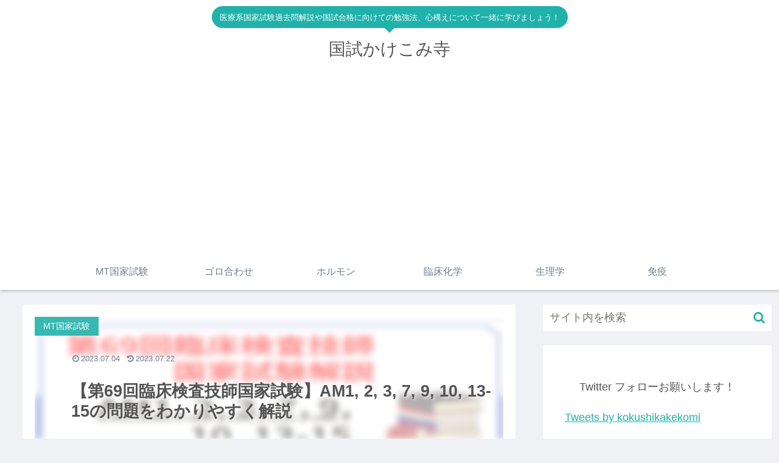

--- FILE ---
content_type: text/html; charset=utf-8
request_url: https://www.google.com/recaptcha/api2/aframe
body_size: 268
content:
<!DOCTYPE HTML><html><head><meta http-equiv="content-type" content="text/html; charset=UTF-8"></head><body><script nonce="DPK398n-f4nW3LF7rCR1nA">/** Anti-fraud and anti-abuse applications only. See google.com/recaptcha */ try{var clients={'sodar':'https://pagead2.googlesyndication.com/pagead/sodar?'};window.addEventListener("message",function(a){try{if(a.source===window.parent){var b=JSON.parse(a.data);var c=clients[b['id']];if(c){var d=document.createElement('img');d.src=c+b['params']+'&rc='+(localStorage.getItem("rc::a")?sessionStorage.getItem("rc::b"):"");window.document.body.appendChild(d);sessionStorage.setItem("rc::e",parseInt(sessionStorage.getItem("rc::e")||0)+1);localStorage.setItem("rc::h",'1769102825871');}}}catch(b){}});window.parent.postMessage("_grecaptcha_ready", "*");}catch(b){}</script></body></html>

--- FILE ---
content_type: application/javascript; charset=utf-8;
request_url: https://dalc.valuecommerce.com/app3?p=887539583&_s=https%3A%2F%2Fkokushi-kakekomi.com%2Fmt69-123791013-15&vf=iVBORw0KGgoAAAANSUhEUgAAAAMAAAADCAYAAABWKLW%2FAAAAMElEQVQYV2NkFGP4nxETy1DXt5GBMT5R6H99%2BFUGnUtSDIy5XF3%2F5z1rYFgv8I0BAAGtDkUZ6xkyAAAAAElFTkSuQmCC
body_size: 716
content:
vc_linkswitch_callback({"t":"69725de8","r":"aXJd6AANiAUS3rjnCooD7AqKBtSihw","ub":"aXJd5wAOX2ES3rjnCooBbQqKC%2FAKug%3D%3D","vcid":"xFQGv6E7jP_H0Q5irdlyjFy5Sh49Wp2lrWRlAg0p-dx89i8BEkBYDqxq81AI2lzN","vcpub":"0.886789","p":887539583,"paypaymall.yahoo.co.jp":{"a":"2826703","m":"2201292","g":"9d7981658c"},"s":3624708,"approach.yahoo.co.jp":{"a":"2826703","m":"2201292","g":"9d7981658c"},"paypaystep.yahoo.co.jp":{"a":"2826703","m":"2201292","g":"9d7981658c"},"mini-shopping.yahoo.co.jp":{"a":"2826703","m":"2201292","g":"9d7981658c"},"shopping.geocities.jp":{"a":"2826703","m":"2201292","g":"9d7981658c"},"l":4,"shopping.yahoo.co.jp":{"a":"2826703","m":"2201292","g":"9d7981658c"}})